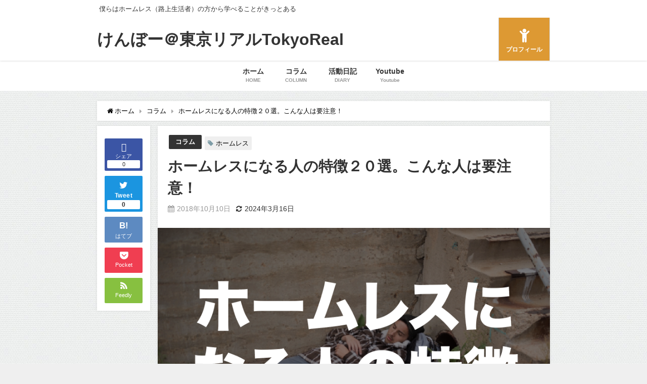

--- FILE ---
content_type: text/html; charset=UTF-8
request_url: https://www.kenbonoboken.world/2018/10/10/534/
body_size: 17085
content:
<!DOCTYPE html>
<html lang="ja">
<head>
<meta charset="utf-8">
<meta http-equiv="X-UA-Compatible" content="IE=edge">
<meta name="viewport" content="width=device-width, initial-scale=1" />
<title>ホームレスになる人の特徴２０選。こんな人は要注意！ | けんぼー＠東京リアルTokyoReal</title>
<meta name="description" content="僕自身は、現在ホームレスなのですが、  ホームレスになる人の特徴っててなにかあるの？ どんな人がホームレスになりやすいのだろう。  単純に疑問に思ったので調べてみました。  下記に当てはまるような方は">
<meta name="thumbnail" content="https://www.kenbonoboken.world/wp-content/uploads/2018/10/スクリーンショット-2018-10-10-10.28.35-150x150.png" /><meta name="robots" content="archive, follow, index">
<!-- Diver OGP -->
<meta property="og:locale" content="ja_JP" />
<meta property="og:title" content="ホームレスになる人の特徴２０選。こんな人は要注意！" />
<meta property="og:description" content="僕自身は、現在ホームレスなのですが、  ホームレスになる人の特徴っててなにかあるの？ どんな人がホームレスになりやすいのだろう。  単純に疑問に思ったので調べてみました。  下記に当てはまるような方は" />
<meta property="og:type" content="article" />
<meta property="og:url" content="https://www.kenbonoboken.world/2018/10/10/534/" />
<meta property="og:image" content="https://www.kenbonoboken.world/wp-content/uploads/2018/10/スクリーンショット-2018-10-10-10.28.35.png" />
<meta property="og:site_name" content="けんぼー＠東京リアルTokyoReal" />
<meta name="twitter:site" content="nken2929" />
<meta name="twitter:card" content="summary_large_image" />
<meta name="twitter:title" content="ホームレスになる人の特徴２０選。こんな人は要注意！" />
<meta name="twitter:url" content="https://www.kenbonoboken.world/2018/10/10/534/" />
<meta name="twitter:description" content="僕自身は、現在ホームレスなのですが、  ホームレスになる人の特徴っててなにかあるの？ どんな人がホームレスになりやすいのだろう。  単純に疑問に思ったので調べてみました。  下記に当てはまるような方は" />
<meta name="twitter:image" content="https://www.kenbonoboken.world/wp-content/uploads/2018/10/スクリーンショット-2018-10-10-10.28.35.png" />
<!-- / Diver OGP -->
<link rel="canonical" href="https://www.kenbonoboken.world/2018/10/10/534/">
<link rel="shortcut icon" href="https://www.kenbonoboken.world/wp-content/uploads/2019/02/logo-1.png">
<!--[if IE]>
		<link rel="shortcut icon" href="https://www.kenbonoboken.world/wp-content/uploads/2019/02/logo-1.png">
<![endif]-->
<link rel="apple-touch-icon" href="https://www.kenbonoboken.world/wp-content/uploads/2019/02/logo-1.png" />
<link rel='dns-prefetch' href='//webfonts.xserver.jp' />
<link rel='dns-prefetch' href='//cdnjs.cloudflare.com' />
<link rel='dns-prefetch' href='//s.w.org' />
<link rel="alternate" type="application/rss+xml" title="けんぼー＠東京リアルTokyoReal &raquo; フィード" href="https://www.kenbonoboken.world/feed/" />
<link rel="alternate" type="application/rss+xml" title="けんぼー＠東京リアルTokyoReal &raquo; コメントフィード" href="https://www.kenbonoboken.world/comments/feed/" />
<link rel="alternate" type="application/rss+xml" title="けんぼー＠東京リアルTokyoReal &raquo; ホームレスになる人の特徴２０選。こんな人は要注意！ のコメントのフィード" href="https://www.kenbonoboken.world/2018/10/10/534/feed/" />
<link rel='stylesheet'   href='https://www.kenbonoboken.world/wp-includes/css/dist/block-library/style.min.css?ver=4.7.3'  media='all'>
<link rel='stylesheet'   href='https://www.kenbonoboken.world/wp-content/plugins/themeisle-companion/obfx_modules/gutenberg-blocks/assets/fontawesome/css/all.min.css?ver=4.7.3'  media='all'>
<link rel='stylesheet'   href='https://www.kenbonoboken.world/wp-content/plugins/themeisle-companion/obfx_modules/gutenberg-blocks/assets/fontawesome/css/v4-shims.min.css?ver=4.7.3'  media='all'>
<link rel='stylesheet'   href='https://www.kenbonoboken.world/wp-content/plugins/contact-form-7/includes/css/styles.css?ver=4.7.3'  media='all'>
<link rel='stylesheet'   href='https://www.kenbonoboken.world/wp-content/themes/diver/style.min.css?ver=4.7.3'  media='all'>
<link rel='stylesheet'   href='https://www.kenbonoboken.world/wp-content/themes/diver/style.css?ver=4.7.3'  media='all'>
<link rel='stylesheet'   href='https://www.kenbonoboken.world/wp-content/themes/diver/lib/functions/editor/gutenberg/blocks.min.css?ver=4.7.3'  media='all'>
<link rel='stylesheet'   href='https://cdnjs.cloudflare.com/ajax/libs/Swiper/4.5.0/css/swiper.min.css'  media='all'>
<script src='https://www.kenbonoboken.world/wp-includes/js/jquery/jquery.min.js?ver=4.7.3' id='jquery-core-js'></script>
<script src='https://www.kenbonoboken.world/wp-includes/js/jquery/jquery-migrate.min.js?ver=4.7.3' id='jquery-migrate-js'></script>
<script src='//webfonts.xserver.jp/js/xserver.js?ver=1.2.1' id='typesquare_std-js'></script>
<link rel="https://api.w.org/" href="https://www.kenbonoboken.world/wp-json/" /><link rel="alternate" type="application/json" href="https://www.kenbonoboken.world/wp-json/wp/v2/posts/534" /><link rel="EditURI" type="application/rsd+xml" title="RSD" href="https://www.kenbonoboken.world/xmlrpc.php?rsd" />
<link rel="wlwmanifest" type="application/wlwmanifest+xml" href="https://www.kenbonoboken.world/wp-includes/wlwmanifest.xml" /> 
<meta name="generator" content="WordPress 5.6.16" />
<link rel='shortlink' href='https://www.kenbonoboken.world/?p=534' />
<link rel="alternate" type="application/json+oembed" href="https://www.kenbonoboken.world/wp-json/oembed/1.0/embed?url=https%3A%2F%2Fwww.kenbonoboken.world%2F2018%2F10%2F10%2F534%2F" />
<link rel="alternate" type="text/xml+oembed" href="https://www.kenbonoboken.world/wp-json/oembed/1.0/embed?url=https%3A%2F%2Fwww.kenbonoboken.world%2F2018%2F10%2F10%2F534%2F&#038;format=xml" />
<!-- Enter your scripts here -->      <script>
      (function(i,s,o,g,r,a,m){i['GoogleAnalyticsObject']=r;i[r]=i[r]||function(){(i[r].q=i[r].q||[]).push(arguments)},i[r].l=1*new Date();a=s.createElement(o),m=s.getElementsByTagName(o)[0];a.async=1;a.src=g;m.parentNode.insertBefore(a,m)})(window,document,'script','//www.google-analytics.com/analytics.js','ga');ga('create',"UA-126721793-1",'auto');ga('send','pageview');</script>
      <script type="application/ld+json">{
              "@context" : "http://schema.org",
              "@type" : "Article",
              "mainEntityOfPage":{ 
                    "@type":"WebPage", 
                    "@id":"https://www.kenbonoboken.world/2018/10/10/534/" 
                  }, 
              "headline" : "ホームレスになる人の特徴２０選。こんな人は要注意！",
              "author" : {
                   "@type" : "Person",
                   "name" : "けんぼー"
                   },
              "datePublished" : "2018-10-10T10:29:28+0900",
              "dateModified" : "2024-03-16T15:12:29+0900",
              "image" : {
                   "@type" : "ImageObject",
                   "url" : "https://www.kenbonoboken.world/wp-content/uploads/2018/10/スクリーンショット-2018-10-10-10.28.35.png",
                   "width" : "1712",
                   "height" : "990"
                   },
              "articleSection" : "コラム",
              "url" : "https://www.kenbonoboken.world/2018/10/10/534/",
              "publisher" : {
                   "@type" : "Organization",
                   "name" : "けんぼー＠東京リアルTokyoReal",
                "logo" : {
                     "@type" : "ImageObject",
                     "url" : ""}
                },
                "description" : "僕自身は、現在ホームレスなのですが、  ホームレスになる人の特徴っててなにかあるの？ どんな人がホームレスになりやすいのだろう。  単純に疑問に思ったので調べてみました。  下記に当てはまるような方は"}</script><style>body{background-image:url(https://www.kenbonoboken.world/wp-content/themes/diver/images/background.jpg)}</style><style>#onlynav ul ul,#nav_fixed #nav ul ul,.header-logo #nav ul ul{visibility:hidden;opacity:0;transition:.2s ease-in-out;transform:translateY(10px)}#onlynav ul ul ul,#nav_fixed #nav ul ul ul,.header-logo #nav ul ul ul{transform:translateX(-20px) translateY(0)}#onlynav ul li:hover>ul,#nav_fixed #nav ul li:hover>ul,.header-logo #nav ul li:hover>ul{visibility:visible;opacity:1;transform:translateY(0)}#onlynav ul ul li:hover>ul,#nav_fixed #nav ul ul li:hover>ul,.header-logo #nav ul ul li:hover>ul{transform:translateX(0) translateY(0)}</style><style>body{background-color:#efefef;color:#333}.header-wrap,#header ul.sub-menu,#header ul.children,#scrollnav,.description_sp{background:#fff;color:#333}.header-wrap a,#scrollnav a,div.logo_title{color:#333}.drawer-nav-btn span{background-color:#333}.drawer-nav-btn:before,.drawer-nav-btn:after{border-color:#333}#scrollnav ul li a{background:#f3f3f3;color:#333}.header-wrap,#header ul.sub-menu,#header ul.children,#scrollnav,.description_sp,.post-box-contents,#main-wrap #pickup_posts_container img,.hentry,#single-main .post-sub,.navigation,.single_thumbnail,.in_loop,#breadcrumb,.pickup-cat-list,.maintop-widget,.mainbottom-widget,#share_plz,.sticky-post-box,.catpage_content_wrap,.cat-post-main,#sidebar .widget,#onlynav,#onlynav ul ul,#bigfooter,#footer,#nav_fixed.fixed,#nav_fixed #nav ul ul,.header_small_menu,.content,#footer_sticky_menu,.footermenu_col,a.page-numbers,#scrollnav{background:#fff;color:#333}#onlynav ul li a{color:#333}.pagination .current{background:#abccdc;color:#fff}</style><style>@media screen and (min-width:1201px){#main-wrap,.header-wrap .header-logo,.header_small_content,.bigfooter_wrap,.footer_content,.container_top_widget,.container_bottom_widget{width:70%}}@media screen and (max-width:1200px){#main-wrap,.header-wrap .header-logo,.header_small_content,.bigfooter_wrap,.footer_content,.container_top_widget,.container_bottom_widget{width:80%}}@media screen and (max-width:768px){#main-wrap,.header-wrap .header-logo,.header_small_content,.bigfooter_wrap,.footer_content,.container_top_widget,.container_bottom_widget{width:100%}}@media screen and (min-width:960px){#sidebar{width:310px}}</style><style>@media screen and (min-width:1201px){#main-wrap{width:70%}}@media screen and (max-width:1200px){#main-wrap{width:80%}}</style><link rel="icon" href="https://www.kenbonoboken.world/wp-content/uploads/2019/02/logo-1-150x150.png" sizes="32x32" />
<link rel="icon" href="https://www.kenbonoboken.world/wp-content/uploads/2019/02/logo-1-300x300.png" sizes="192x192" />
<link rel="apple-touch-icon" href="https://www.kenbonoboken.world/wp-content/uploads/2019/02/logo-1-300x300.png" />
<meta name="msapplication-TileImage" content="https://www.kenbonoboken.world/wp-content/uploads/2019/02/logo-1-300x300.png" />

<script src="https://www.youtube.com/iframe_api"></script>

</head>
<body data-rsssl=1 itemscope="itemscope" itemtype="http://schema.org/WebPage" class="post-template-default single single-post postid-534 single-format-standard wp-embed-responsive">

<div id="container">
<!-- header -->
	<!-- lpページでは表示しない -->
	<div id="header" class="clearfix">
					<header class="header-wrap" role="banner" itemscope="itemscope" itemtype="http://schema.org/WPHeader">
			<div class="header_small_menu clearfix">
		<div class="header_small_content">
			<div id="description">僕らはホームレス（路上生活者）の方から学べることがきっとある</div>
			<nav class="header_small_menu_right" role="navigation" itemscope="itemscope" itemtype="http://scheme.org/SiteNavigationElement">
							</nav>
		</div>
	</div>

			<div class="header-logo clearfix">
				

				<!-- /Navigation -->
				<div id="logo">
										<a href="https://www.kenbonoboken.world/">
													<div class="logo_title">けんぼー＠東京リアルTokyoReal</div>
											</a>
				</div>
				<div class="nav_in_btn">
	<ul>
			<li class="nav_in_btn_list_2"><a href="https://www.kenbonoboken.world/profile/"  ><i class="fa fa-child"></i><span>プロフィール</span></a></li>
		</ul>
</div>

			</div>
		</header>
		<nav id="scrollnav" class="inline-nospace" role="navigation" itemscope="itemscope" itemtype="http://scheme.org/SiteNavigationElement">
			<div class="menu-navi-container"><ul id="scroll-menu"><li id="menu-item-122" class="menu-item menu-item-type-custom menu-item-object-custom menu-item-home menu-item-122"><a href="https://www.kenbonoboken.world/"><div class="menu_title">ホーム</div><div class="menu_desc">HOME</div></a></li>
<li id="menu-item-1026" class="menu-item menu-item-type-taxonomy menu-item-object-category current-post-ancestor current-menu-parent current-post-parent menu-item-1026"><a href="https://www.kenbonoboken.world/category/business/"><div class="menu_title">コラム</div><div class="menu_desc">COLUMN</div></a></li>
<li id="menu-item-468" class="menu-item menu-item-type-taxonomy menu-item-object-category menu-item-468"><a href="https://www.kenbonoboken.world/category/blog/"><div class="menu_title">活動日記</div><div class="menu_desc">DIARY</div></a></li>
<li id="menu-item-1084" class="menu-item menu-item-type-custom menu-item-object-custom menu-item-1084"><a href="https://www.youtube.com/channel/UCr-qTRhYMBsLHP4j7xocvRw"><div class="menu_title">Youtube</div><div class="menu_desc">Youtube</div></a></li>
</ul></div>		</nav>
		
		<div id="nav_fixed">
		<div class="header-logo clearfix">
			<!-- Navigation -->
			

			<!-- /Navigation -->
			<div class="logo clearfix">
				<a href="https://www.kenbonoboken.world/">
											<div class="logo_title">けんぼー＠東京リアルTokyoReal</div>
									</a>
			</div>
					<nav id="nav" role="navigation" itemscope="itemscope" itemtype="http://scheme.org/SiteNavigationElement">
				<div class="menu-navi-container"><ul id="fixnavul" class="menu"><li class="menu-item menu-item-type-custom menu-item-object-custom menu-item-home menu-item-122"><a href="https://www.kenbonoboken.world/"><div class="menu_title">ホーム</div><div class="menu_desc">HOME</div></a></li>
<li class="menu-item menu-item-type-taxonomy menu-item-object-category current-post-ancestor current-menu-parent current-post-parent menu-item-1026"><a href="https://www.kenbonoboken.world/category/business/"><div class="menu_title">コラム</div><div class="menu_desc">COLUMN</div></a></li>
<li class="menu-item menu-item-type-taxonomy menu-item-object-category menu-item-468"><a href="https://www.kenbonoboken.world/category/blog/"><div class="menu_title">活動日記</div><div class="menu_desc">DIARY</div></a></li>
<li class="menu-item menu-item-type-custom menu-item-object-custom menu-item-1084"><a href="https://www.youtube.com/channel/UCr-qTRhYMBsLHP4j7xocvRw"><div class="menu_title">Youtube</div><div class="menu_desc">Youtube</div></a></li>
</ul></div>			</nav>
				</div>
	</div>
							<nav id="onlynav" class="onlynav" role="navigation" itemscope="itemscope" itemtype="http://scheme.org/SiteNavigationElement">
				<div class="menu-navi-container"><ul id="onlynavul" class="menu"><li class="menu-item menu-item-type-custom menu-item-object-custom menu-item-home menu-item-122"><a href="https://www.kenbonoboken.world/"><div class="menu_title">ホーム</div><div class="menu_desc">HOME</div></a></li>
<li class="menu-item menu-item-type-taxonomy menu-item-object-category current-post-ancestor current-menu-parent current-post-parent menu-item-1026"><a href="https://www.kenbonoboken.world/category/business/"><div class="menu_title">コラム</div><div class="menu_desc">COLUMN</div></a></li>
<li class="menu-item menu-item-type-taxonomy menu-item-object-category menu-item-468"><a href="https://www.kenbonoboken.world/category/blog/"><div class="menu_title">活動日記</div><div class="menu_desc">DIARY</div></a></li>
<li class="menu-item menu-item-type-custom menu-item-object-custom menu-item-1084"><a href="https://www.youtube.com/channel/UCr-qTRhYMBsLHP4j7xocvRw"><div class="menu_title">Youtube</div><div class="menu_desc">Youtube</div></a></li>
</ul></div>			</nav>
					</div>
	<div class="d_sp">
		</div>
	
	<div id="main-wrap">
	<!-- main -->
	
	<main id="single-main"  style="float:none" role="main">
									<!-- パンくず -->
				<ul id="breadcrumb" itemscope itemtype="http://schema.org/BreadcrumbList">
<li itemprop="itemListElement" itemscope itemtype="http://schema.org/ListItem"><a href="https://www.kenbonoboken.world/" itemprop="item"><span itemprop="name"><i class="fa fa-home" aria-hidden="true"></i> ホーム</span></a><meta itemprop="position" content="1" /></li><li itemprop="itemListElement" itemscope itemtype="http://schema.org/ListItem"><a href="https://www.kenbonoboken.world/category/business/" itemprop="item"><span itemprop="name">コラム</span></a><meta itemprop="position" content="2" /></li><li class="breadcrumb-title" itemprop="itemListElement" itemscope itemtype="http://schema.org/ListItem"><a href="https://www.kenbonoboken.world/2018/10/10/534/" itemprop="item"><span itemprop="name">ホームレスになる人の特徴２０選。こんな人は要注意！</span></a><meta itemprop="position" content="3" /></li></ul> 
				<div id="content_area" class="fadeIn animated">
					<div id="share_plz" style="float: left ">

	
		<div class="fb-like share_sns" data-href="https%3A%2F%2Fwww.kenbonoboken.world%2F2018%2F10%2F10%2F534%2F" data-layout="box_count" data-action="like" data-show-faces="true" data-share="false"></div>

		<div class="share-fb share_sns">
		<a href="http://www.facebook.com/share.php?u=https%3A%2F%2Fwww.kenbonoboken.world%2F2018%2F10%2F10%2F534%2F" onclick="window.open(this.href,'FBwindow','width=650,height=450,menubar=no,toolbar=no,scrollbars=yes');return false;" title="Facebookでシェア"><i class="fa fa-facebook" style="font-size:1.5em;padding-top: 4px;"></i><br>シェア
		<div class="sns_count">0</div>		</a>
		</div>
				<div class="sc-tw share_sns"><a data-url="https%3A%2F%2Fwww.kenbonoboken.world%2F2018%2F10%2F10%2F534%2F" href="http://twitter.com/share?text=%E3%83%9B%E3%83%BC%E3%83%A0%E3%83%AC%E3%82%B9%E3%81%AB%E3%81%AA%E3%82%8B%E4%BA%BA%E3%81%AE%E7%89%B9%E5%BE%B4%EF%BC%92%EF%BC%90%E9%81%B8%E3%80%82%E3%81%93%E3%82%93%E3%81%AA%E4%BA%BA%E3%81%AF%E8%A6%81%E6%B3%A8%E6%84%8F%EF%BC%81&url=https%3A%2F%2Fwww.kenbonoboken.world%2F2018%2F10%2F10%2F534%2F" data-lang="ja" data-dnt="false" target="_blank"><i class="fa fa-twitter" style="font-size:1.5em;padding-top: 4px;"></i><br>Tweet
		<div class="sns_count">0</div>		</a></div>

	
			<div class="share-hatebu share_sns">       
		<a href="http://b.hatena.ne.jp/add?mode=confirm&url=https%3A%2F%2Fwww.kenbonoboken.world%2F2018%2F10%2F10%2F534%2F&title=%E3%83%9B%E3%83%BC%E3%83%A0%E3%83%AC%E3%82%B9%E3%81%AB%E3%81%AA%E3%82%8B%E4%BA%BA%E3%81%AE%E7%89%B9%E5%BE%B4%EF%BC%92%EF%BC%90%E9%81%B8%E3%80%82%E3%81%93%E3%82%93%E3%81%AA%E4%BA%BA%E3%81%AF%E8%A6%81%E6%B3%A8%E6%84%8F%EF%BC%81" onclick="window.open(this.href, 'HBwindow', 'width=600, height=400, menubar=no, toolbar=no, scrollbars=yes'); return false;" target="_blank"><div style="font-weight: bold;font-size: 1.5em">B!</div><span class="text">はてブ</span></a>
		</div>
	
			<div class="share-pocket share_sns">
		<a href="http://getpocket.com/edit?url=https%3A%2F%2Fwww.kenbonoboken.world%2F2018%2F10%2F10%2F534%2F&title=%E3%83%9B%E3%83%BC%E3%83%A0%E3%83%AC%E3%82%B9%E3%81%AB%E3%81%AA%E3%82%8B%E4%BA%BA%E3%81%AE%E7%89%B9%E5%BE%B4%EF%BC%92%EF%BC%90%E9%81%B8%E3%80%82%E3%81%93%E3%82%93%E3%81%AA%E4%BA%BA%E3%81%AF%E8%A6%81%E6%B3%A8%E6%84%8F%EF%BC%81" onclick="window.open(this.href, 'FBwindow', 'width=550, height=350, menubar=no, toolbar=no, scrollbars=yes'); return false;"><i class="fa fa-get-pocket" style="font-weight: bold;font-size: 1.5em"></i><span class="text">Pocket</span>
					</a></div>
	
				<div class="share-feedly share_sns">
		<a href="https://feedly.com/i/subscription/feed%2Fhttps%3A%2F%2Fwww.kenbonoboken.world%2Ffeed" target="_blank"><i class="fa fa-rss" aria-hidden="true" style="font-weight: bold;font-size: 1.5em"></i><span class="text">Feedly</span>
				</a></div>
	</div>
					<article id="post-534" class="post-534 post type-post status-publish format-standard has-post-thumbnail hentry category-business tag-3"  style="margin-left: 120px">
						<header>
							<div class="post-meta clearfix">
								<div class="cat-tag">
																			<div class="single-post-category" style="background:"><a href="https://www.kenbonoboken.world/category/business/" rel="category tag">コラム</a></div>
																		<div class="tag"><a href="https://www.kenbonoboken.world/tag/%e3%83%9b%e3%83%bc%e3%83%a0%e3%83%ac%e3%82%b9/" rel="tag">ホームレス</a></div>								</div>

								<h1 class="single-post-title entry-title">ホームレスになる人の特徴２０選。こんな人は要注意！</h1>
								<div class="post-meta-bottom">
																	<time class="single-post-date published updated" datetime="2018-10-10"><i class="fa fa-calendar" aria-hidden="true"></i>2018年10月10日</time>
																									<time class="single-post-date modified" datetime="2024-03-16"><i class="fa fa-refresh" aria-hidden="true"></i>2024年3月16日</time>
																
								</div>
															</div>
							<figure class="single_thumbnail" style="background-image:url(https://www.kenbonoboken.world/wp-content/uploads/2018/10/スクリーンショット-2018-10-10-10.28.35-300x173.png)"><img src="https://www.kenbonoboken.world/wp-content/uploads/2018/10/スクリーンショット-2018-10-10-10.28.35.png" alt="ホームレスになる人の特徴２０選。こんな人は要注意！" width="1712" height="990"></figure>

<div class="share" >
			<div class="sns big c3">
			<ul class="clearfix">
			<!--Facebookボタン-->  
			    
			<li>
			<a class="facebook" href="https://www.facebook.com/share.php?u=https%3A%2F%2Fwww.kenbonoboken.world%2F2018%2F10%2F10%2F534%2F" onclick="window.open(this.href, 'FBwindow', 'width=650, height=450, menubar=no, toolbar=no, scrollbars=yes'); return false;"><i class="fa fa-facebook"></i><span class="sns_name">Facebook</span>
			<span class="sns_count">0</span>			</a>
			</li>
			
			<!--ツイートボタン-->
						<li> 
			<a class="twitter" target="blank" href="https://twitter.com/intent/tweet?url=https%3A%2F%2Fwww.kenbonoboken.world%2F2018%2F10%2F10%2F534%2F&text=%E3%83%9B%E3%83%BC%E3%83%A0%E3%83%AC%E3%82%B9%E3%81%AB%E3%81%AA%E3%82%8B%E4%BA%BA%E3%81%AE%E7%89%B9%E5%BE%B4%EF%BC%92%EF%BC%90%E9%81%B8%E3%80%82%E3%81%93%E3%82%93%E3%81%AA%E4%BA%BA%E3%81%AF%E8%A6%81%E6%B3%A8%E6%84%8F%EF%BC%81&via=nken2929&tw_p=tweetbutton"><i class="fa fa-twitter"></i><span class="sns_name">Twitter</span>
			<span class="sns_count">0</span>			</a>
			</li>
			
			<!--はてブボタン--> 
			     
			<li>       
			<a class="hatebu" href="https://b.hatena.ne.jp/add?mode=confirm&url=https%3A%2F%2Fwww.kenbonoboken.world%2F2018%2F10%2F10%2F534%2F&title=%E3%83%9B%E3%83%BC%E3%83%A0%E3%83%AC%E3%82%B9%E3%81%AB%E3%81%AA%E3%82%8B%E4%BA%BA%E3%81%AE%E7%89%B9%E5%BE%B4%EF%BC%92%EF%BC%90%E9%81%B8%E3%80%82%E3%81%93%E3%82%93%E3%81%AA%E4%BA%BA%E3%81%AF%E8%A6%81%E6%B3%A8%E6%84%8F%EF%BC%81" onclick="window.open(this.href, 'HBwindow', 'width=600, height=400, menubar=no, toolbar=no, scrollbars=yes'); return false;" target="_blank"><span class="sns_name">はてブ</span>
			<span class="sns_count">0</span>			</a>
			</li>
			

			<!--LINEボタン--> 
			
			<!--ポケットボタン-->  
			
			<!--Feedly-->  
						</ul>

		</div>
	</div>
						</header>
						<section class="single-post-main">
																

								<div class="content">
																<p>僕自身は、現在ホームレスなのですが、</p>
<p>&nbsp;</p>
<p>ホームレスになる人の特徴っててなにかあるの？</p>
<p>どんな人がホームレスになりやすいのだろう。</p>
<p>&nbsp;</p>
<p>単純に疑問に思ったので調べてみました。</p>
<p>&nbsp;</p>
<p>下記に当てはまるような方は要注意です！</p>
<p>&nbsp;</p>
<p>&nbsp;</p>
<div id="toc_container" class="no_bullets"><p class="toc_title">目次</p><ul class="toc_list"><li><a href="#i"><span class="toc_number toc_depth_1">1</span> ホームレスになる人の特徴２０選</a><ul><li><a href="#i-2"><span class="toc_number toc_depth_2">1.1</span> 仕事が続かない人</a></li><li><a href="#i-3"><span class="toc_number toc_depth_2">1.2</span> 派遣切り、リストラ</a></li><li><a href="#i-4"><span class="toc_number toc_depth_2">1.3</span> 借金が返せなくなった</a></li><li><a href="#i-5"><span class="toc_number toc_depth_2">1.4</span> 親族、友達など身寄りがない</a></li><li><a href="#i-6"><span class="toc_number toc_depth_2">1.5</span> 仕事が見つけられない。採用されない</a></li><li><a href="#i-7"><span class="toc_number toc_depth_2">1.6</span> 生活状況を人に打ち明けられない。人の目が気になる</a></li><li><a href="#i-8"><span class="toc_number toc_depth_2">1.7</span> 酒やギャンブルにハマっている人</a></li><li><a href="#i-9"><span class="toc_number toc_depth_2">1.8</span> 体に何らかの障害・病気があるかた</a></li><li><a href="#i-10"><span class="toc_number toc_depth_2">1.9</span> 手に職がない。職を身に着けずに生きてきた</a></li><li><a href="#i-11"><span class="toc_number toc_depth_2">1.10</span> 就職ではなく就社</a></li><li><a href="#i-12"><span class="toc_number toc_depth_2">1.11</span> 貯金が出来ない性格</a></li><li><a href="#i-13"><span class="toc_number toc_depth_2">1.12</span> 引きこもりしていた</a></li><li><a href="#i-14"><span class="toc_number toc_depth_2">1.13</span> 怪我をしてしまって働けない</a></li><li><a href="#i-15"><span class="toc_number toc_depth_2">1.14</span> 長年１つの会社で働いてきた</a></li><li><a href="#i-16"><span class="toc_number toc_depth_2">1.15</span> 投資・資産運用に失敗</a></li><li><a href="#i-17"><span class="toc_number toc_depth_2">1.16</span> 犯罪を犯し逮捕</a></li><li><a href="#i-18"><span class="toc_number toc_depth_2">1.17</span> 両親の介護などで、借金。返済もできずにホームレス</a></li><li><a href="#i-19"><span class="toc_number toc_depth_2">1.18</span> 社会に縛られずに自由に生きたい</a></li><li><a href="#i-20"><span class="toc_number toc_depth_2">1.19</span> キャバクラ・風俗で生計を立てていた</a></li><li><a href="#i-21"><span class="toc_number toc_depth_2">1.20</span> 人間関係に消極的。人目を気にする</a></li></ul></li><li><a href="#Youtube"><span class="toc_number toc_depth_1">2</span> ホームレスの方へ取材するYoutubeチャンネル開始！</a></li><li><a href="#i-22"><span class="toc_number toc_depth_1">3</span> まとめ</a></li></ul></div>
<h2><span id="i">ホームレスになる人の特徴２０選</span></h2>
<p>ということで、早速ご紹介したいと思います。</p>
<p>&nbsp;</p>
<h3><span id="i-2">仕事が続かない人</span></h3>
<p>仕事に就いてもすぐに退職してしまう。</p>
<p>退職にはリスクが伴う為、無理な退職から生活ができなくなりホームレスになるというパターン。</p>
<p>&nbsp;</p>
<h3><span id="i-3">派遣切り、リストラ</span></h3>
<p>ドキュメンタリー番組でもこのパターンが一番多い。</p>
<p>一生懸命働いた会社でも売上によってはリストラや派遣切りはあり得ることです。</p>
<p>要注意です。</p>
<p>&nbsp;</p>
<h3><span id="i-4">借金が返せなくなった</span></h3>
<p>何らかの理由で借金をしてしまい、結果、返済することも出来ずにホームレスになったというパターン。</p>
<p>借金は本当に危険です。</p>
<p>消費者金融にはできるだけ手を出さないようにしましょう。</p>
<p>&nbsp;</p>
<h3><span id="i-5">親族、友達など身寄りがない</span></h3>
<p>何かあって生活が苦しくなった時、頼れる親族や友達などがいればホームレス生活をせずに住むかもしれませんが、そんな頼れる存在が一切ない場合、そのままホームレスに陥ってしまうということもあります。</p>
<p>実際、路上で生活しているホームレスの方も、身寄りがいないからホームレスになっているという場合がほとんどです。</p>
<p>&nbsp;</p>
<h3><span id="i-6">仕事が見つけられない。採用されない</span></h3>
<p>何度面接を受けても、何らかの理由から採用されないという方。</p>
<p>履歴書に書けることがないなど。</p>
<p>なぜ、採用されないのか？採用されるにはどんな能力が必要なのか？考えることも必要でしょう。</p>
<p>&nbsp;</p>
<h3><span id="i-7">生活状況を人に打ち明けられない。人の目が気になる</span></h3>
<p>本当にお金が無くて、どうしようもなくなった時、人に生活状況を打ち明けられるという人であれば、助けてくれる人も見つかるかもしれません。</p>
<p>しかし、自分の状況を、恥ずかしいからと打ち明けられないことで、結果、ホームレスになってしまう。ということもあります。</p>
<p>&nbsp;</p>
<h3><span id="i-8">酒やギャンブルにハマっている人</span></h3>
<p>貯金もなくなり、給与以上に酒やギャンブルにつぎ込んでしまい、結果、借金なども抱えホームレスとなってしまう人も居るようです。</p>
<p>酒もギャンブルも程々に。</p>
<p>&nbsp;</p>
<h3><span id="i-9">体に何らかの障害・病気があるかた</span></h3>
<p>働きたくても働けない、また、その様な状況でも公的な支援を受けることが出来ない、手続きもしていない。そして、そのままホームレスとなってしまった。という場合。</p>
<p>障害や病気でどうしようも無いという場合は、手続きを行い、生活保護など、公的な支援を受けるという方法もあります。</p>
<p>&nbsp;</p>
<h3><span id="i-10">手に職がない。職を身に着けずに生きてきた</span></h3>
<p>手に職がない、誰でも出来るようなパートやアルバイトだけで生活を続け、４０歳、５０歳になり、派遣切り、リストラなどで職を失った場合。</p>
<p>再就職も非常に難しくそのままホームレスになるというパターン。</p>
<p>&nbsp;</p>
<h3><span id="i-11">就職ではなく就社</span></h3>
<p>就職ではなく就社感覚で仕事を続けた方。会社に入っているから安心と、当たり障りのない仕事をこなし、何年も経ってしまった。という場合。</p>
<p>会社が倒産し、行く宛がなくなり、再就職も出来ずホームレスになってしまうというパターン。</p>
<p>&nbsp;</p>
<h3><span id="i-12">貯金が出来ない性格</span></h3>
<p>ある分のお金は毎月、ある分を使い続け、貯金をしなかった。というパターン。</p>
<p>何かの出来事でまとまったお金がどうしても必要になった場合に、生活ができなくなり、ホームレスになってしまうというパターンも多いようです。</p>
<p>&nbsp;</p>
<h3><span id="i-13">引きこもりしていた</span></h3>
<p>学生の頃からのいじめや、障害などから家に引きこもって生活をしていた。しかし、両親の死によって生活することができなくなり、ホームレスになってしまったというパターン。</p>
<p>&nbsp;</p>
<h3><span id="i-14">怪我をしてしまって働けない</span></h3>
<p>仕事中の怪我、プライベートでの怪我などで、障害レベルでの怪我をしてしまった場合。</p>
<p>働ける場所もなくなり、身よりもなく、ホームレスになってしまった。</p>
<p>&nbsp;</p>
<h3><span id="i-15">長年１つの会社で働いてきた</span></h3>
<p>何十年も１つの職場で働いてきたが、リストラ、倒産などで、職を失ったときは既に４０歳、５０歳。</p>
<p>就職先も見つからず、そのままホームレスになってしまった。</p>
<p>&nbsp;</p>
<h3><span id="i-16">投資・資産運用に失敗</span></h3>
<p>FXなどで失敗し、借金を作ってしまった。</p>
<p>専業で株・FXをやっていたが、失敗し、資産がなくなり、就職先も見つからずホームレスになってしまった。</p>
<p>&nbsp;</p>
<h3><span id="i-17">犯罪を犯し逮捕</span></h3>
<p>お金が無く窃盗もしくは、その他犯罪をしてしまい、出所後に仕事も見つからずホームレスになってしまった。</p>
<p>&nbsp;</p>
<h3><span id="i-18">両親の介護などで、借金。返済もできずにホームレス</span></h3>
<p>親の病や介護でまとまったお金が必要となり、借金。</p>
<p>しかし、親の死後、借金の返済が出来ずに、家を強制退去。</p>
<p>&nbsp;</p>
<h3><span id="i-19">社会に縛られずに自由に生きたい</span></h3>
<p>多くのホームレスの方が、深い事情によりホームレスにならざる負えない状況となり、なっているのがほとんどです。</p>
<p>しかし、中には、束縛されたくないという理由から、自らホームレスになるという方も居るようです。</p>
<p>&nbsp;</p>
<h3><span id="i-20">キャバクラ・風俗で生計を立てていた</span></h3>
<p>女性で若い頃からキャバクラや風俗・飲み屋などで生計を立てていた。しかし、年齢とともに働けなくなり、いざ就職しようとするも、働ける場所がなくなってしまった。</p>
<p>&nbsp;</p>
<h3><span id="i-21">人間関係に消極的。人目を気にする</span></h3>
<p>人間関係にに消極的で、交友関係がなく、更に、ひと目を気にする場合、何らかのキッカケで、窮地に陥り、そのまま人に頼れずにホームレスになってしまう。</p>
<p>ひと目が気になりすぎて、誰も頼れない。</p>
<p>&nbsp;</p>
<h2><span id="Youtube">ホームレスの方へ取材するYoutubeチャンネル開始！</span></h2>
<p>ホームレス（路上生活）の方々へ取材し、その動画を投稿していくYoutubeチャンネルを<span style="background-color: #ffff99;"><strong>2021年1月1日</strong></span>から立ち上げました！</p>
<p>何故ホームレスになったのか、気になる方に少しでも参考になれば嬉しく思います。</p>
<p>&nbsp;</p>
<p>良ければチャンネル登録お願いします！</p>
<p>&nbsp;</p>
<p><div class="youtube-container"><iframe title="生活保護は貰わない。何故？ #新宿ホームレス [前編]" width="850" height="478" src="https://www.youtube.com/embed/K7DX4LXd_8k?feature=oembed" frameborder="0" allow="accelerometer; autoplay; clipboard-write; encrypted-media; gyroscope; picture-in-picture; web-share" allowfullscreen></iframe></div></p>
<p>&nbsp;</p>
<h2><span id="i-22">まとめ</span></h2>
<p>ということで、以上、ホームレスになる人の特徴２０選でした。</p>
<p>多いパターンとしては</p>
<p>会社のリストラ。</p>
<p>また、何らかの体の障害からホームレスになってしまうという点。</p>
<p>です。</p>
<p>&nbsp;</p>
<p>事故や病気などどうしようもなくなった際は、生活保護という選択肢もあります。</p>
<p>&nbsp;</p>
<p>人生、何が有るかわかりません。</p>
<p>&nbsp;</p>
<p>今若いうちは仕事・再就職も見つかりやすいですが、年齢が上がるほど、難しくなります。</p>
<p>&nbsp;</p>
<p>１０年先２０年先にどんな人間にならなければならないか。を今一度考えてみてはいかがでしょうか？</p>
<p>&nbsp;</p>
<p>&nbsp;</p>
<p><a href="https://amzn.to/4904LA9"><img loading="lazy" src="https://m.media-amazon.com/images/I/618gXvGYd6L._SL1000_.jpg" class="fullscreen alignnone" width="327" height="481" alt="" /></a></p>
<p>&nbsp;</p>
								</div>

								
								<div class="bottom_ad clearfix">
																			
																</div>

								

<div class="share" >
			<div class="sns big c3">
			<ul class="clearfix">
			<!--Facebookボタン-->  
			    
			<li>
			<a class="facebook" href="https://www.facebook.com/share.php?u=https%3A%2F%2Fwww.kenbonoboken.world%2F2018%2F10%2F10%2F534%2F" onclick="window.open(this.href, 'FBwindow', 'width=650, height=450, menubar=no, toolbar=no, scrollbars=yes'); return false;"><i class="fa fa-facebook"></i><span class="sns_name">Facebook</span>
			<span class="sns_count">0</span>			</a>
			</li>
			
			<!--ツイートボタン-->
						<li> 
			<a class="twitter" target="blank" href="https://twitter.com/intent/tweet?url=https%3A%2F%2Fwww.kenbonoboken.world%2F2018%2F10%2F10%2F534%2F&text=%E3%83%9B%E3%83%BC%E3%83%A0%E3%83%AC%E3%82%B9%E3%81%AB%E3%81%AA%E3%82%8B%E4%BA%BA%E3%81%AE%E7%89%B9%E5%BE%B4%EF%BC%92%EF%BC%90%E9%81%B8%E3%80%82%E3%81%93%E3%82%93%E3%81%AA%E4%BA%BA%E3%81%AF%E8%A6%81%E6%B3%A8%E6%84%8F%EF%BC%81&via=nken2929&tw_p=tweetbutton"><i class="fa fa-twitter"></i><span class="sns_name">Twitter</span>
			<span class="sns_count">0</span>			</a>
			</li>
			
			<!--はてブボタン--> 
			     
			<li>       
			<a class="hatebu" href="https://b.hatena.ne.jp/add?mode=confirm&url=https%3A%2F%2Fwww.kenbonoboken.world%2F2018%2F10%2F10%2F534%2F&title=%E3%83%9B%E3%83%BC%E3%83%A0%E3%83%AC%E3%82%B9%E3%81%AB%E3%81%AA%E3%82%8B%E4%BA%BA%E3%81%AE%E7%89%B9%E5%BE%B4%EF%BC%92%EF%BC%90%E9%81%B8%E3%80%82%E3%81%93%E3%82%93%E3%81%AA%E4%BA%BA%E3%81%AF%E8%A6%81%E6%B3%A8%E6%84%8F%EF%BC%81" onclick="window.open(this.href, 'HBwindow', 'width=600, height=400, menubar=no, toolbar=no, scrollbars=yes'); return false;" target="_blank"><span class="sns_name">はてブ</span>
			<span class="sns_count">0</span>			</a>
			</li>
			

			<!--LINEボタン--> 
			
			<!--ポケットボタン-->  
			
			<!--Feedly-->  
						</ul>

		</div>
	</div>
								  <div class="post_footer_author_title">この記事を書いた人</div>
  <div class="post_footer_author clearfix">
  <div class="post_author_user clearfix vcard author">
    <div class="post_thum"><img alt='' src='https://secure.gravatar.com/avatar/95c655859bfd63f8d8948735ead8edc3?s=100&#038;d=mm&#038;r=g' srcset='https://secure.gravatar.com/avatar/95c655859bfd63f8d8948735ead8edc3?s=200&#038;d=mm&#038;r=g 2x' class='avatar avatar-100 photo' height='100' width='100' loading='lazy'/>          <ul class="profile_sns">
                <li><a class="twitter" href="https://twitter.com/nken2929"><i class="fa fa-twitter" aria-hidden="true"></i></a></li>                <li><a class="youtube" href="https://www.youtube.com/channel/UCr-qTRhYMBsLHP4j7xocvRw"><i class="fa fa-youtube-play" aria-hidden="true"></i></a></li>      </ul>
    </div>
    <div class="post_author_user_meta">
      <div class="post-author fn"><a href="https://www.kenbonoboken.world/author/kenbonoboken3056/">けんぼー</a></div>
      <div class="post-description">けんぼー/元ネカフェ難民/31歳
〜僕らはホームレス（路上生活者）から学べることがきっとある〜という想いから、東京のホームレスの方々を取材するYoutube「東京リアル」を運営しています。</div>
    </div>
  </div>
        <div class="post_footer_author_title_post">最近書いた記事</div>
    <div class="inline-nospace">
          <div class="author-post hvr-fade-post">
      <a href="https://www.kenbonoboken.world/2019/01/29/1010/" title="配信者とユーチューバーの違いとは？ビジネスモデルが根本的に違う" rel="bookmark">
        <figure class="author-post-thumb post-box-thumbnail__wrap">
          <img src="[data-uri]" data-src="https://www.kenbonoboken.world/wp-content/uploads/2019/01/スクリーンショット-2019-01-28-22.07.42-150x150.png" width="150" height="150" class="lazyload" alt="配信者とユーチューバーの違いとは？ビジネスモデルが根本的に違う">                    <div class="author-post-cat"><span style="background:">コラム</span></div>
        </figure>
        <div class="author-post-meta">
          <div class="author-post-title">配信者とユーチューバーの違いとは？ビジネスモデルが根本的に違う</div>
        </div>
      </a>
      </div>
            <div class="author-post hvr-fade-post">
      <a href="https://www.kenbonoboken.world/2018/11/21/974/" title="【与えよ、さらば与えられん】ヒッチハイクで分かった優しさの循環" rel="bookmark">
        <figure class="author-post-thumb post-box-thumbnail__wrap">
          <img src="[data-uri]" data-src="https://www.kenbonoboken.world/wp-content/uploads/2018/11/スクリーンショット-2018-11-21-13.16.23-150x150.png" width="150" height="150" class="lazyload" alt="【与えよ、さらば与えられん】ヒッチハイクで分かった優しさの循環">                    <div class="author-post-cat"><span style="background:">コラム</span></div>
        </figure>
        <div class="author-post-meta">
          <div class="author-post-title">【与えよ、さらば与えられん】ヒッチハイクで分かった優しさの循環</div>
        </div>
      </a>
      </div>
            <div class="author-post hvr-fade-post">
      <a href="https://www.kenbonoboken.world/2018/11/20/969/" title="１１月７日から人生が１８０度変わった。人生何が有るか分からなすぎる" rel="bookmark">
        <figure class="author-post-thumb post-box-thumbnail__wrap">
          <img src="[data-uri]" data-src="https://www.kenbonoboken.world/wp-content/uploads/2018/11/スクリーンショット-2018-11-20-16.05.17-150x150.png" width="150" height="150" class="lazyload" alt="１１月７日から人生が１８０度変わった。人生何が有るか分からなすぎる">                    <div class="author-post-cat"><span style="background:">コラム</span></div>
        </figure>
        <div class="author-post-meta">
          <div class="author-post-title">１１月７日から人生が１８０度変わった。人生何が有るか分からなすぎる</div>
        </div>
      </a>
      </div>
            <div class="author-post hvr-fade-post">
      <a href="https://www.kenbonoboken.world/2018/10/29/816/" title="東京→福岡ヒッチハイクとライドシェアで３２時間で達成" rel="bookmark">
        <figure class="author-post-thumb post-box-thumbnail__wrap">
          <img src="[data-uri]" data-src="https://www.kenbonoboken.world/wp-content/uploads/2018/10/スクリーンショット-2018-10-29-2.01.23-150x150.png" width="150" height="150" class="lazyload" alt="東京→福岡ヒッチハイクとライドシェアで３２時間で達成">                    <div class="author-post-cat"><span style="background:">活動日記</span></div>
        </figure>
        <div class="author-post-meta">
          <div class="author-post-title">東京→福岡ヒッチハイクとライドシェアで３２時間で達成</div>
        </div>
      </a>
      </div>
            </div>
      </div>
						</section>
						<footer class="article_footer">
							<!-- コメント -->
														<!-- 関連キーワード -->
																<div class="single_title">関連キーワード</div>
									<div class="tag_area">
										<div class="tag"><a href="https://www.kenbonoboken.world/tag/%e3%83%9b%e3%83%bc%e3%83%a0%e3%83%ac%e3%82%b9/" rel="tag">ホームレス</a></div>									</div>
								
							<!-- 関連記事 -->
							<div class="single_title"><span class="cat-link"><a href="https://www.kenbonoboken.world/category/business/" rel="category tag">コラム</a></span>の関連記事</div>
<ul class="newpost_list inline-nospace">
			<li class="post_list_wrap clearfix hvr-fade-post">
		<a class="clearfix" href="https://www.kenbonoboken.world/2019/01/29/1010/" title="配信者とユーチューバーの違いとは？ビジネスモデルが根本的に違う" rel="bookmark">
		<figure class="post-box-thumbnail__wrap">
		<img src="[data-uri]" data-src="https://www.kenbonoboken.world/wp-content/uploads/2019/01/スクリーンショット-2019-01-28-22.07.42-150x150.png" width="150" height="150" class="lazyload" alt="配信者とユーチューバーの違いとは？ビジネスモデルが根本的に違う">		</figure>
		<div class="meta">
		<div class="title">配信者とユーチューバーの違いとは？ビジネスモデルが根本的に違う</div>
		<time class="date" datetime="2019-01-29">
		2019年1月29日		</time>
		</div>
		</a>
		</li>
				<li class="post_list_wrap clearfix hvr-fade-post">
		<a class="clearfix" href="https://www.kenbonoboken.world/2018/11/21/974/" title="【与えよ、さらば与えられん】ヒッチハイクで分かった優しさの循環" rel="bookmark">
		<figure class="post-box-thumbnail__wrap">
		<img src="[data-uri]" data-src="https://www.kenbonoboken.world/wp-content/uploads/2018/11/スクリーンショット-2018-11-21-13.16.23-150x150.png" width="150" height="150" class="lazyload" alt="【与えよ、さらば与えられん】ヒッチハイクで分かった優しさの循環">		</figure>
		<div class="meta">
		<div class="title">【与えよ、さらば与えられん】ヒッチハイクで分かった優しさの循環</div>
		<time class="date" datetime="2018-11-21">
		2018年11月21日		</time>
		</div>
		</a>
		</li>
				<li class="post_list_wrap clearfix hvr-fade-post">
		<a class="clearfix" href="https://www.kenbonoboken.world/2018/11/20/969/" title="１１月７日から人生が１８０度変わった。人生何が有るか分からなすぎる" rel="bookmark">
		<figure class="post-box-thumbnail__wrap">
		<img src="[data-uri]" data-src="https://www.kenbonoboken.world/wp-content/uploads/2018/11/スクリーンショット-2018-11-20-16.05.17-150x150.png" width="150" height="150" class="lazyload" alt="１１月７日から人生が１８０度変わった。人生何が有るか分からなすぎる">		</figure>
		<div class="meta">
		<div class="title">１１月７日から人生が１８０度変わった。人生何が有るか分からなすぎる</div>
		<time class="date" datetime="2018-11-20">
		2018年11月20日		</time>
		</div>
		</a>
		</li>
				<li class="post_list_wrap clearfix hvr-fade-post">
		<a class="clearfix" href="https://www.kenbonoboken.world/2018/10/10/257/" title="若者ホームレスの洗濯とお風呂事情" rel="bookmark">
		<figure class="post-box-thumbnail__wrap">
		<img src="[data-uri]" data-src="https://www.kenbonoboken.world/wp-content/uploads/2018/10/スクリーンショット-2018-10-10-8.09.40-150x150.png" width="150" height="150" class="lazyload" alt="若者ホームレスの洗濯とお風呂事情">		</figure>
		<div class="meta">
		<div class="title">若者ホームレスの洗濯とお風呂事情</div>
		<time class="date" datetime="2018-10-10">
		2018年10月10日		</time>
		</div>
		</a>
		</li>
				<li class="post_list_wrap clearfix hvr-fade-post">
		<a class="clearfix" href="https://www.kenbonoboken.world/2018/10/08/459/" title="若者ホームレスの実態。寝床、寝る場所は？" rel="bookmark">
		<figure class="post-box-thumbnail__wrap">
		<img src="[data-uri]" data-src="https://www.kenbonoboken.world/wp-content/uploads/2018/10/スクリーンショット-2018-10-08-21.59.53-150x150.png" width="150" height="150" class="lazyload" alt="若者ホームレスの実態。寝床、寝る場所は？">		</figure>
		<div class="meta">
		<div class="title">若者ホームレスの実態。寝床、寝る場所は？</div>
		<time class="date" datetime="2018-10-08">
		2018年10月8日		</time>
		</div>
		</a>
		</li>
				<li class="post_list_wrap clearfix hvr-fade-post">
		<a class="clearfix" href="https://www.kenbonoboken.world/2018/10/03/232/" title="【必需品】ヒッチハイクする際の持ち物紹介" rel="bookmark">
		<figure class="post-box-thumbnail__wrap">
		<img src="[data-uri]" data-src="https://www.kenbonoboken.world/wp-content/uploads/2018/10/スクリーンショット-2018-10-03-23.37.42-150x150.png" width="150" height="150" class="lazyload" alt="【必需品】ヒッチハイクする際の持ち物紹介">		</figure>
		<div class="meta">
		<div class="title">【必需品】ヒッチハイクする際の持ち物紹介</div>
		<time class="date" datetime="2018-10-03">
		2018年10月3日		</time>
		</div>
		</a>
		</li>
		</ul>
													</footer>
					</article>
				</div>
				<!-- CTA -->
				
  <div id="cta" style="background:">
    <div class="cta_title" style="background:;color:"></div>
    <div class="cta_content clearfix">
    <div class="cta_thumbnail" style="float:;margin-left:20px;"></div>
      <div class="content" style="color:"><p><a href="https://www.youtube.com/channel/UCr-qTRhYMBsLHP4j7xocvRw"><img src="https://www.kenbonoboken.world/wp-content/uploads/2021/02/thumbnail2.jpg" alt="" width="900" height="1600" class="alignnone size-full wp-image-1096" /></a></p>
</div>
    </div>
          <div class="cta_btnarea button big shadow">
      <a href="https://www.youtube.com/channel/UCr-qTRhYMBsLHP4j7xocvRw" target="_blank"rel="nofollow" style="background:#dd0000;color:#ffffff;">Youtubeチャンネル</a>
      </div>
      </div>

				<!-- navigation -->
									<ul class="navigation">
						<li class="left"><a href="https://www.kenbonoboken.world/2018/10/10/257/" rel="prev">若者ホームレスの洗濯とお風呂事情</a></li>						<li class="right"><a href="https://www.kenbonoboken.world/2018/10/10/539/" rel="next">ホームレス生活１１日目。浜松→静岡市。知らない人の家に泊まってるｗ</a></li>					</ul>
									 
  <div class="p-entry__tw-follow">
    <div class="p-entry__tw-follow__cont">
      <p class="p-entry__tw-follow__item">Twitterでフォローしよう</p>
      <a href="https://twitter.com/nken2929" class="twitter-follow-button p-entry__tw-follow__item" data-show-count="false" data-size="large" data-show-screen-name="false">Follow @nken2929</a>
      <script>!function(d,s,id){var js,fjs=d.getElementsByTagName(s)[0],p=/^http:/.test(d.location)?'http':'https';if(!d.getElementById(id)){js=d.createElement(s);js.id=id;js.src=p+'://platform.twitter.com/widgets.js';fjs.parentNode.insertBefore(js,fjs);}}(document, 'script', 'twitter-wjs');</script>
    </div>
  </div>
 								<div class="post-sub">
					<!-- bigshare -->
					<!-- rabdom_posts(bottom) -->
					  <div class="single_title">おすすめの記事</div>
  <section class="recommend-post inline-nospace">
            <article role="article" class="single-recommend clearfix hvr-fade-post" style="width:100%;float:none;">
          <a class="clearfix" href="https://www.kenbonoboken.world/2018/10/08/414/" title="ホームレス生活９日目。ヒッチハイクで三重県→名古屋到着" rel="bookmark">
          <figure class="recommend-thumb post-box-thumbnail__wrap">
              <img src="[data-uri]" data-src="https://www.kenbonoboken.world/wp-content/uploads/2018/10/スクリーンショット-2018-10-08-19.08.24-150x150.png" width="150" height="150" class="lazyload" alt="ホームレス生活９日目。ヒッチハイクで三重県→名古屋到着">                        <div class="recommend-cat" style="background:">活動日記</div>
          </figure>
          <section class="recommend-meta">
            <div class="recommend-title">
                  ホームレス生活９日目。ヒッチハイクで三重県→名古屋到着            </div>
            <div class="recommend-desc">今日は、あっという間に名古屋まで到達することが出来ました。 ありがとうございました。  ということで、今日の出来事など、ご紹介したいと思いま...</div>
          </section>
          </a>
        </article>
              <article role="article" class="single-recommend clearfix hvr-fade-post" style="width:100%;float:none;">
          <a class="clearfix" href="https://www.kenbonoboken.world/2018/10/19/741/" title="ホームレス生活19日目。家が決まりそう。" rel="bookmark">
          <figure class="recommend-thumb post-box-thumbnail__wrap">
              <img src="[data-uri]" data-src="https://www.kenbonoboken.world/wp-content/uploads/2018/10/スクリーンショット-2018-10-19-23.36.58-150x150.png" width="150" height="150" class="lazyload" alt="ホームレス生活19日目。家が決まりそう。">                        <div class="recommend-cat" style="background:">活動日記</div>
          </figure>
          <section class="recommend-meta">
            <div class="recommend-title">
                  ホームレス生活19日目。家が決まりそう。            </div>
            <div class="recommend-desc">こんにちは。 今日は、ついに、家、決まりそうです。 正直この２０日間。  相当疲れました。  ということで、今日の内容綴ります。  ホームレ...</div>
          </section>
          </a>
        </article>
              <article role="article" class="single-recommend clearfix hvr-fade-post" style="width:100%;float:none;">
          <a class="clearfix" href="https://www.kenbonoboken.world/2018/10/03/211/" title="ホームレス４日目。ヒッチハイクで岡山→津山へ" rel="bookmark">
          <figure class="recommend-thumb post-box-thumbnail__wrap">
              <img src="[data-uri]" data-src="https://www.kenbonoboken.world/wp-content/uploads/2018/10/スクリーンショット-2018-10-03-21.42.21-150x150.png" width="150" height="150" class="lazyload" alt="ホームレス４日目。ヒッチハイクで岡山→津山へ">                        <div class="recommend-cat" style="background:">活動日記</div>
          </figure>
          <section class="recommend-meta">
            <div class="recommend-title">
                  ホームレス４日目。ヒッチハイクで岡山→津山へ            </div>
            <div class="recommend-desc">ということでホームレス４日目。  僕のチャレンジの詳細をご存じない方は、まずは、こちらを御覧ください。 https://www.kenbon...</div>
          </section>
          </a>
        </article>
              <article role="article" class="single-recommend clearfix hvr-fade-post" style="width:100%;float:none;">
          <a class="clearfix" href="https://www.kenbonoboken.world/2018/10/08/459/" title="若者ホームレスの実態。寝床、寝る場所は？" rel="bookmark">
          <figure class="recommend-thumb post-box-thumbnail__wrap">
              <img src="[data-uri]" data-src="https://www.kenbonoboken.world/wp-content/uploads/2018/10/スクリーンショット-2018-10-08-21.59.53-150x150.png" width="150" height="150" class="lazyload" alt="若者ホームレスの実態。寝床、寝る場所は？">                        <div class="recommend-cat" style="background:">コラム</div>
          </figure>
          <section class="recommend-meta">
            <div class="recommend-title">
                  若者ホームレスの実態。寝床、寝る場所は？            </div>
            <div class="recommend-desc">こんにちは。 ９月３０日から始まったホームレス生活ですが、本日で９日目。  段々とホームレスの生活にも慣れてきました。  現在、毎日のように...</div>
          </section>
          </a>
        </article>
              <article role="article" class="single-recommend clearfix hvr-fade-post" style="width:100%;float:none;">
          <a class="clearfix" href="https://www.kenbonoboken.world/2018/10/22/778/" title="ホームレス生活２２日目。ネカフェ難民になれすぎて起きれなくなったｗ" rel="bookmark">
          <figure class="recommend-thumb post-box-thumbnail__wrap">
              <img src="[data-uri]" data-src="https://www.kenbonoboken.world/wp-content/uploads/2018/10/スクリーンショット-2018-10-22-22.06.57-150x150.png" width="150" height="150" class="lazyload" alt="ホームレス生活２２日目。ネカフェ難民になれすぎて起きれなくなったｗ">                        <div class="recommend-cat" style="background:">活動日記</div>
          </figure>
          <section class="recommend-meta">
            <div class="recommend-title">
                  ホームレス生活２２日目。ネカフェ難民になれすぎて起きれなくなったｗ            </div>
            <div class="recommend-desc">はい、今日は本当に、書くことがない。。。  というのも、１日中睡魔と戦いながら作業をしていた。  昨日の睡眠時間約４時間。最近起きれない。 ...</div>
          </section>
          </a>
        </article>
              <article role="article" class="single-recommend clearfix hvr-fade-post" style="width:100%;float:none;">
          <a class="clearfix" href="https://www.kenbonoboken.world/2018/10/25/808/" title="ホームレス生活２５日目。ヒッチハイクサイトnottecoで東京→大阪ゲット" rel="bookmark">
          <figure class="recommend-thumb post-box-thumbnail__wrap">
              <img src="[data-uri]" data-src="https://www.kenbonoboken.world/wp-content/uploads/2018/10/スクリーンショット-2018-10-25-21.17.52-150x150.png" width="150" height="150" class="lazyload" alt="ホームレス生活２５日目。ヒッチハイクサイトnottecoで東京→大阪ゲット">                        <div class="recommend-cat" style="background:">活動日記</div>
          </figure>
          <section class="recommend-meta">
            <div class="recommend-title">
                  ホームレス生活２５日目。ヒッチハイクサイトnottecoで東京→大阪ゲット            </div>
            <div class="recommend-desc">こんばんは。今日もさほど書くことがありませんが、出来事を綴りたいと思います。  airbnbシェアハウスでぐっすり  昨日はかなりよく眠れた...</div>
          </section>
          </a>
        </article>
              <article role="article" class="single-recommend clearfix hvr-fade-post" style="width:100%;float:none;">
          <a class="clearfix" href="https://www.kenbonoboken.world/2018/10/01/144/" title="ホームレス生活2日目。人生初のヒッチハイク開始！広島編" rel="bookmark">
          <figure class="recommend-thumb post-box-thumbnail__wrap">
              <img src="[data-uri]" data-src="https://www.kenbonoboken.world/wp-content/uploads/2018/10/スクリーンショット-2018-10-01-23.25.15-150x150.png" width="150" height="150" class="lazyload" alt="ホームレス生活2日目。人生初のヒッチハイク開始！広島編">                        <div class="recommend-cat" style="background:">活動日記</div>
          </figure>
          <section class="recommend-meta">
            <div class="recommend-title">
                  ホームレス生活2日目。人生初のヒッチハイク開始！広島編            </div>
            <div class="recommend-desc">さて、ホームレス生活現在2日目。  今の感想。 とりあえず疲れた。  僕のチャレンジの詳細をご存じない方はまずは、こちらを御覧ください。 h...</div>
          </section>
          </a>
        </article>
              <article role="article" class="single-recommend clearfix hvr-fade-post" style="width:100%;float:none;">
          <a class="clearfix" href="https://www.kenbonoboken.world/2018/10/13/597/" title="ホームレス生活１４日目。横浜→東京。古物市場に初潜入" rel="bookmark">
          <figure class="recommend-thumb post-box-thumbnail__wrap">
              <img src="[data-uri]" data-src="https://www.kenbonoboken.world/wp-content/uploads/2018/10/スクリーンショット-2018-10-13-20.43.23-150x150.png" width="150" height="150" class="lazyload" alt="ホームレス生活１４日目。横浜→東京。古物市場に初潜入">                        <div class="recommend-cat" style="background:">活動日記</div>
          </figure>
          <section class="recommend-meta">
            <div class="recommend-title">
                  ホームレス生活１４日目。横浜→東京。古物市場に初潜入            </div>
            <div class="recommend-desc">今日、遂に東京に到着しました。 １０月１日からスタートしたこのヒッチハイクですが、本当に色々なことがありました。 今、東京に到着した感想です...</div>
          </section>
          </a>
        </article>
            </section>
									</div>
						</main>

	<!-- /main -->
	
</div>
				</div>
		<!-- /container -->
		
			<!-- Big footer -->
				<div id="bigfooter">
		<div class="bigfooter_wrap clearfix">
			<div class="bigfooter_colomn col3">
							</div>
			<div class="bigfooter_colomn col3">
							</div>
						<div class="bigfooter_colomn col3">
							</div>
		</div>
	</div>
			<!-- /Big footer -->

			<!-- footer -->
			<footer id="footer">
				<div class="footer_content clearfix">
					<nav class="footer_navi" role="navigation">
						<div class="menu-navi-container"><ul id="menu-navi-3" class="menu"><li class="menu-item menu-item-type-custom menu-item-object-custom menu-item-home menu-item-122"><a href="https://www.kenbonoboken.world/"><div class="menu_title">ホーム</div><div class="menu_desc">HOME</div></a></li>
<li class="menu-item menu-item-type-taxonomy menu-item-object-category current-post-ancestor current-menu-parent current-post-parent menu-item-1026"><a href="https://www.kenbonoboken.world/category/business/"><div class="menu_title">コラム</div><div class="menu_desc">COLUMN</div></a></li>
<li class="menu-item menu-item-type-taxonomy menu-item-object-category menu-item-468"><a href="https://www.kenbonoboken.world/category/blog/"><div class="menu_title">活動日記</div><div class="menu_desc">DIARY</div></a></li>
<li class="menu-item menu-item-type-custom menu-item-object-custom menu-item-1084"><a href="https://www.youtube.com/channel/UCr-qTRhYMBsLHP4j7xocvRw"><div class="menu_title">Youtube</div><div class="menu_desc">Youtube</div></a></li>
</ul></div>					</nav>
					<p id="copyright">けんぼー＠東京リアル All Rights Reserved.</p>
				</div>
			</footer>
			<!-- /footer -->
						<!-- フッターmenu -->
						<!-- フッターCTA -->
					
		<!-- Enter your scripts here --><style>.grid_post-box{width:50%}</style><style>@media screen and (max-width:599px){.grid_post-box{width:50%!important}}</style><style>.appeal_box,#share_plz,.hentry,#single-main .post-sub,#breadcrumb,#sidebar .widget,.navigation,.wrap-post-title,.pickup-cat-wrap,.maintop-widget,.mainbottom-widget,.post-box-contents,#main-wrap .pickup_post_list,.sticky-post-box,.p-entry__tw-follow,.p-entry__push,.catpage_content_wrap,#cta{-webkit-box-shadow:0 0 5px #ddd;-moz-box-shadow:0 0 5px #ddd;box-shadow:0 0 5px #ddd;-webkit-box-shadow:0 0 0 5px rgba(150,150,150,.2);-moz-box-shadow:0 0 5px rgba(150,150,150,.2);box-shadow:0 0 5px rgba(150,150,150,.2)}</style><style>.newlabel{display:inline-block;position:absolute;margin:0;text-align:center;font-size:13px;color:#fff;font-size:13px;background:#dbd300;top:0}.newlabel span{color:#fff;background:#dbd300}.pickup-cat-img .newlabel::before{content:"";top:0;left:0;border-bottom:40px solid transparent;border-left:40px solid #dbd300;position:absolute}.pickup-cat-img .newlabel span{font-size:11px;display:block;top:6px;transform:rotate(-45deg);left:0;position:absolute;z-index:101;background:0 0}@media screen and (max-width:768px){.newlabel span{font-size:.6em}}</style><style>.post-box-contents .newlable{top:0}.post-box-contents .newlabel::before{content:"";top:0;left:0;border-bottom:4em solid transparent;border-left:4em solid #dbd300;position:absolute}.post-box-contents .newlabel span{white-space:nowrap;display:block;top:8px;transform:rotate(-45deg);left:2px;position:absolute;z-index:101;background:0 0}@media screen and (max-width:768px){.post-box-contents .newlabel::before{border-bottom:3em solid transparent;border-left:3em solid #dbd300}.post-box-contents .newlabel span{top:7px;left:1px}}</style><style>@media screen and (min-width:560px){.grid_post-box:hover .grid_post_thumbnail img,.post-box:hover .post_thumbnail img{opacity:.5}}</style><style>#page-top a{background:rgba(0,0,0,.6);color:#fff}</style><style>.wpp-list li:nth-child(1):after,.diver_popular_posts li.widget_post_list:nth-child(1):after{background:rgb(255,230,88)}.wpp-list li:nth-child(2):after,.diver_popular_posts li.widget_post_list:nth-child(2):after{background:#ccc}.wpp-list li:nth-child(3):after,.diver_popular_posts li.widget_post_list:nth-child(3):after{background:rgba(255,121,37,.8)}.wpp-list li:after{content:counter(wpp-ranking,decimal);counter-increment:wpp-ranking}.diver_popular_posts li.widget_post_list:after{content:counter(dpp-ranking,decimal);counter-increment:dpp-ranking}.wpp-list li:after,.diver_popular_posts li.widget_post_list:after{line-height:1;position:absolute;padding:3px 6px;left:4px;top:4px;background:#313131;color:#fff;font-size:1em;border-radius:50%;font-weight:bold;z-index:}</style><style>h2{color:#000}h3{color:#000;border:0}h4{color:#666}h5{color:#666}</style><style>.content h2{background:#eded00;border-radius:3px}</style><style>.content h3{border-top:2px solid #d33;border-bottom:2px solid #d33;background:#fff;border-radius:0}</style><style>.content h4{padding-left:30px;border-bottom:2px solid #666;border-radius:0}.content h4::after{position:absolute;top:.8em;left:.4em;z-index:2;content:'';width:10px;height:10px;background-color:#666;-webkit-transform:rotate(45deg);transform:rotate(45deg)}</style><style>.wrap-post-title,.wrap-post-title a{color:#333}</style><style>.wrap-post-title,.widget .wrap-post-title{background:#fff}</style><style>.widgettitle{color:#fff}</style><style>.widgettitle{background:#004363}</style><style>.content{font-size:18px;line-height:1.8}.content p{padding:0 0 1em}.content ul,.content ol,.content table,.content dl{margin-bottom:1em}.content img{-webkit-box-shadow:0 0 5px rgba(0,0,0,.1);-moz-box-shadow:0 0 5px rgba(0,0,0,.1);box-shadow:0 0 5px rgba(0,0,0,.1)}@media screen and (max-width:768px){.content{font-size:18px}}</style><style>.diver_firstview_simple.stripe.length{background-image:linear-gradient(-90deg,transparent 25%,#fff 25%,#fff 50%,transparent 50%,transparent 75%,#fff 75%,#fff);background-size:80px 50px}.diver_firstview_simple.stripe.slant{background-image:linear-gradient(-45deg,transparent 25%,#fff 25%,#fff 50%,transparent 50%,transparent 75%,#fff 75%,#fff);background-size:50px 50px}.diver_firstview_simple.stripe.vertical{background-image:linear-gradient(0deg,transparent 25%,#fff 25%,#fff 50%,transparent 50%,transparent 75%,#fff 75%,#fff);background-size:50px 80px}.diver_firstview_simple.dot{background-image:radial-gradient(#fff 20%,transparent 0),radial-gradient(#fff 20%,transparent 0);background-position:0 0,10px 10px;background-size:20px 20px}.diver_firstview_simple.tile.length,.diver_firstview_simple.tile.vertical{background-image:linear-gradient(45deg,#fff 25%,transparent 25%,transparent 75%,#fff 75%,#fff),linear-gradient(45deg,#fff 25%,transparent 25%,transparent 75%,#fff 75%,#fff);background-position:5px 5px,40px 40px;background-size:70px 70px}.diver_firstview_simple.tile.slant{background-image:linear-gradient(45deg,#fff 25%,transparent 25%,transparent 75%,#fff 75%,#fff),linear-gradient(-45deg,#fff 25%,transparent 25%,transparent 75%,#fff 75%,#fff);background-size:50px 50px;background-position:25px}.diver_firstview_simple.grad.length{background:linear-gradient(#fff,#ee2)}.diver_firstview_simple.grad.vertical{background:linear-gradient(-90deg,#fff,#ee2)}.diver_firstview_simple.grad.slant{background:linear-gradient(-45deg,#fff,#ee2)}.single_thumbnail:before{content:'';background:inherit;-webkit-filter:grayscale(100%) blur(5px) brightness(.9);-moz-filter:grayscale(100%) blur(5px) brightness(.9);-o-filter:grayscale(100%) blur(5px) brightness(.9);-ms-filter:grayscale(100%) blur(5px) brightness(.9);filter:grayscale(100%) blur(5px) brightness(.9);position:absolute;top:-5px;left:-5px;right:-5px;bottom:-5px;z-index:-1}/****************************************

          カエレバ・ヨメレバ

		*****************************************/.cstmreba{width:98%;height:auto;margin:36px 0}.booklink-box,.kaerebalink-box,.tomarebalink-box{width:100%;background-color:#fff;overflow:hidden;box-sizing:border-box;padding:12px 8px;margin:1em 0;-webkit-box-shadow:0 0 5px rgba(0,0,0,.1);-moz-box-shadow:0 0 5px rgba(0,0,0,.1);box-shadow:0 0 5px rgba(0,0,0,.1)}.booklink-image,.kaerebalink-image,.tomarebalink-image{width:150px;float:left;margin:0 14px 0 0;text-align:center}.booklink-image a,.kaerebalink-image a,.tomarebalink-image a{width:100%;display:block}.booklink-image a img,.kaerebalink-image a img,.tomarebalink-image a img{margin:0;padding:0;text-align:center}.booklink-info,.kaerebalink-info,.tomarebalink-info{overflow:hidden;line-height:170%;color:#333}.booklink-info a,.kaerebalink-info a,.tomarebalink-info a{text-decoration:none}.booklink-name>a,.kaerebalink-name>a,.tomarebalink-name>a{border-bottom:1px dotted;color:#04c;font-size:16px}.booklink-name>a:hover,.kaerebalink-name>a:hover,.tomarebalink-name>a:hover{color:#722031}.booklink-powered-date,.kaerebalink-powered-date,.tomarebalink-powered-date{font-size:10px;line-height:150%}.booklink-powered-date a,.kaerebalink-powered-date a,.tomarebalink-powered-date a{border-bottom:1px dotted;color:#04c}.booklink-detail,.kaerebalink-detail,.tomarebalink-address{font-size:12px}.kaerebalink-link1 img,.booklink-link2 img,.tomarebalink-link1 img{display:none}.booklink-link2>div,.kaerebalink-link1>div,.tomarebalink-link1>div{float:left;width:32.33333%;margin:.5% 0;margin-right:1%}/***** ボタンデザインここから ******/.booklink-link2 a,.kaerebalink-link1 a,.tomarebalink-link1 a{width:100%;display:inline-block;text-align:center;font-size:.9em;line-height:2em;padding:3% 1%;margin:1px 0;border-radius:2px;color:#fff!important;box-shadow:0 2px 0 #ccc;background:#ccc;position:relative;transition:0s;font-weight:bold}.booklink-link2 a:hover,.kaerebalink-link1 a:hover,.tomarebalink-link1 a:hover{top:2px;box-shadow:none}.tomarebalink-link1 .shoplinkrakuten a{background:#76ae25}.tomarebalink-link1 .shoplinkjalan a{background:#ff7a15}.tomarebalink-link1 .shoplinkjtb a{background:#c81528}.tomarebalink-link1 .shoplinkknt a{background:#0b499d}.tomarebalink-link1 .shoplinkikyu a{background:#bf9500}.tomarebalink-link1 .shoplinkrurubu a{background:#006}.tomarebalink-link1 .shoplinkyahoo a{background:#f03}.kaerebalink-link1 .shoplinkyahoo a{background:#f03}.kaerebalink-link1 .shoplinkbellemaison a{background:#84be24}.kaerebalink-link1 .shoplinkcecile a{background:#8d124b}.kaerebalink-link1 .shoplinkkakakucom a{background:#314995}.booklink-link2 .shoplinkkindle a{background:#007dcd}.booklink-link2 .shoplinkrakukobo a{background:#d50000}.booklink-link2 .shoplinkbk1 a{background:#0085cd}.booklink-link2 .shoplinkehon a{background:#2a2c6d}.booklink-link2 .shoplinkkino a{background:#003e92}.booklink-link2 .shoplinktoshokan a{background:#333}.kaerebalink-link1 .shoplinkamazon a,.booklink-link2 .shoplinkamazon a{background:#FF9901}.kaerebalink-link1 .shoplinkrakuten a,.booklink-link2 .shoplinkrakuten a{background:#c20004}.kaerebalink-link1 .shoplinkseven a,.booklink-link2 .shoplinkseven a{background:#225496}/***** ボタンデザインここまで ******/.booklink-footer{clear:both}/***  解像度480px以下のスタイル ***/@media screen and (max-width:480px){.booklink-image,.kaerebalink-image,.tomarebalink-image{width:100%;float:none!important}.booklink-link2>div,.kaerebalink-link1>div,.tomarebalink-link1>div{width:49%;margin:.5%}.booklink-info,.kaerebalink-info,.tomarebalink-info{text-align:center;padding-bottom:1px}}/**** kaereba ****//****************************************

          TOC+

		*****************************************/ul.toc_list{padding:0 1.5em;margin:1em 0}#toc_container{margin:2em 0;background:#fff;border:5px solid #f75200;border-radius:2px;color:#666;display:block!important}#toc_container .toc_title{margin-bottom:15px;font-size:1.7em;background:#f75200;color:#fff;margin-bottom:0;padding:0 1em;font-weight:bold}span.toc_toggle{background:#fff;color:#577fbc;font-size:.6em;padding:5px 8px;border-radius:3px;vertical-align:middle;margin-left:5px}span.toc_toggle a{color:#577fbc;text-decoration:none}#toc_container .toc_list{list-style-type:none!important;counter-reset:li}#toc_container .toc_list>li{position:relative;margin-bottom:15px;line-height:1.3em;font-size:.9em}#toc_container .toc_list>li a{text-decoration:none!important;font-size:14px;font-weight:bold;color:#f48a00}#toc_container .toc_list>li>a{font-size:18px}#toc_container .toc_list>li a:hover{text-decoration:underline!important}#toc_container .toc_list>li ul{list-style-type:disc;margin-top:10px;padding:0 10px;color:#f75200}#toc_container .toc_list>li>ul li{font-size:.9em;margin-bottom:8px;list-style:none}#toc_container .toc_list li ul a:before,.toc_widget_list li ul a:before{content:"\f0da";margin-right:7px;vertical-align:middle;opacity:.5;font-family:fontAwesome}.toc_widget_list li ul a:before{margin-right:2px}#toc_container .toc_list li ul ul a:before,.toc_widget_list li ul ul a:before{content:"\f105"}span.toc_number{background:#f48a00;color:#fff;font-weight:bold;border-radius:50%;line-height:1.5em;width:1.5em;text-align:center;display:inline-block;margin-right:5px;opacity:.5;font-size:.8em}ul.toc_widget_list{font-weight:bold}ul.toc_widget_list li{padding:8px}ul.toc_widget_list li ul li{padding:5px}ul.toc_widget_list li ul{font-size:.9em}ul.toc_list li ul .toc_number,ul.toc_widget_list li ul .toc_number{display:none}@media only screen and (min-width:641px){#toc_container .toc_title{font-size:1.3em}#toc_container .toc_list>li{margin-bottom:18px;font-size:1em}}@media screen and (max-width:768px){ul.toc_list{padding:0 1em}#toc_container .toc_title{font-size:1.2em;padding:5px 15px}#toc_container .toc_list>li a{font-size:12px}#toc_container .toc_list>li>a{font-size:14px}#toc_container .toc_list>li{margin-bottom:10px}}</style><style>.nav_in_btn li.nav_in_btn_list_1 a{background:#d33;color:#fff}.nav_in_btn li.nav_in_btn_list_2 a{background:#d93;color:#fff}.nav_in_btn li.nav_in_btn_list_3 a{background:#1e73be;color:#fff}.nav_in_btn li.nav_in_btn_list_4 a{background:#fff;color:#335}.nav_in_btn ul li{border-left:solid 1px #d4d4d4}.nav_in_btn ul li:last-child{border-right:solid 1px #d4d4d4}.nav_in_btn ul li i{font-size:30px}.d_sp .nav_in_btn ul li{width:100%}</style><link rel='stylesheet'   href='https://maxcdn.bootstrapcdn.com/font-awesome/4.7.0/css/font-awesome.min.css'  media='all'>
<link rel='stylesheet'   href='https://cdnjs.cloudflare.com/ajax/libs/lity/2.3.1/lity.min.css'  media='all'>
<link rel='stylesheet'   href='https://www.kenbonoboken.world/wp-content/themes/diver/lib/assets/prism/prism.css?ver=4.7.3'  media='all'>
<script type='text/javascript' id='contact-form-7-js-extra'>
/* <![CDATA[ */
var wpcf7 = {"apiSettings":{"root":"https:\/\/www.kenbonoboken.world\/wp-json\/contact-form-7\/v1","namespace":"contact-form-7\/v1"}};
/* ]]> */
</script>
<script src='https://www.kenbonoboken.world/wp-content/plugins/contact-form-7/includes/js/scripts.js?ver=4.7.3' id='contact-form-7-js'></script>
<script type='text/javascript' id='toc-front-js-extra'>
/* <![CDATA[ */
var tocplus = {"visibility_show":"show","visibility_hide":"hide","visibility_hide_by_default":"1","width":"Auto"};
/* ]]> */
</script>
<script src='https://www.kenbonoboken.world/wp-content/plugins/table-of-contents-plus/front.min.js?ver=4.7.3' id='toc-front-js'></script>
<script defer src='https://www.kenbonoboken.world/wp-content/themes/diver/lib/assets/sticky/jquery.fit-sidebar.min.js?ver=4.7.3' id='sticky-js'></script>
<script defer src='https://www.kenbonoboken.world/wp-content/themes/diver/lib/assets/diver.min.js?ver=4.7.3' id='diver-main-js-js'></script>
<script src='//cdnjs.cloudflare.com/ajax/libs/lazysizes/4.1.5/plugins/unveilhooks/ls.unveilhooks.min.js?ver=5.6.16' id='unveilhooks-js'></script>
<script src='//cdnjs.cloudflare.com/ajax/libs/lazysizes/4.1.5/lazysizes.min.js?ver=5.6.16' id='lazysize-js'></script>
<script src='https://cdnjs.cloudflare.com/ajax/libs/Swiper/4.5.0/js/swiper.min.js?ver=5.6.16' id='swiperjs-js'></script>
<script defer src='https://cdnjs.cloudflare.com/ajax/libs/gsap/2.1.2/TweenMax.min.js?ver=5.6.16' id='tweenmax-js'></script>
<script defer src='https://cdnjs.cloudflare.com/ajax/libs/lity/2.3.1/lity.min.js?ver=5.6.16' id='lity-js'></script>
<script defer src='https://www.kenbonoboken.world/wp-content/themes/diver/lib/assets/prism/prism.js?ver=4.7.3' id='prism-js'></script>
<script src='https://www.kenbonoboken.world/wp-includes/js/wp-embed.min.js?ver=4.7.3' id='wp-embed-js'></script>
		<script>!function(d,i){if(!d.getElementById(i)){var j=d.createElement("script");j.id=i;j.src="https://widgets.getpocket.com/v1/j/btn.js?v=1";var w=d.getElementById(i);d.body.appendChild(j);}}(document,"pocket-btn-js");</script>
		
		<div class="drawer-overlay"></div>
		<div class="drawer-nav"></div>

				<div id="header_search" class="lity-hide">
					</div>
			</body>
</html><style>

</style>

--- FILE ---
content_type: text/plain
request_url: https://www.google-analytics.com/j/collect?v=1&_v=j102&a=1538954691&t=pageview&_s=1&dl=https%3A%2F%2Fwww.kenbonoboken.world%2F2018%2F10%2F10%2F534%2F&ul=en-us%40posix&dt=%E3%83%9B%E3%83%BC%E3%83%A0%E3%83%AC%E3%82%B9%E3%81%AB%E3%81%AA%E3%82%8B%E4%BA%BA%E3%81%AE%E7%89%B9%E5%BE%B4%EF%BC%92%EF%BC%90%E9%81%B8%E3%80%82%E3%81%93%E3%82%93%E3%81%AA%E4%BA%BA%E3%81%AF%E8%A6%81%E6%B3%A8%E6%84%8F%EF%BC%81%20%7C%20%E3%81%91%E3%82%93%E3%81%BC%E3%83%BC%EF%BC%A0%E6%9D%B1%E4%BA%AC%E3%83%AA%E3%82%A2%E3%83%ABTokyoReal&sr=1280x720&vp=1280x720&_u=IEBAAEABAAAAACAAI~&jid=2025875128&gjid=1195997896&cid=1293654486.1768958598&tid=UA-126721793-1&_gid=1997489216.1768958598&_r=1&_slc=1&z=1502252393
body_size: -451
content:
2,cG-HCKHTZ5KVB